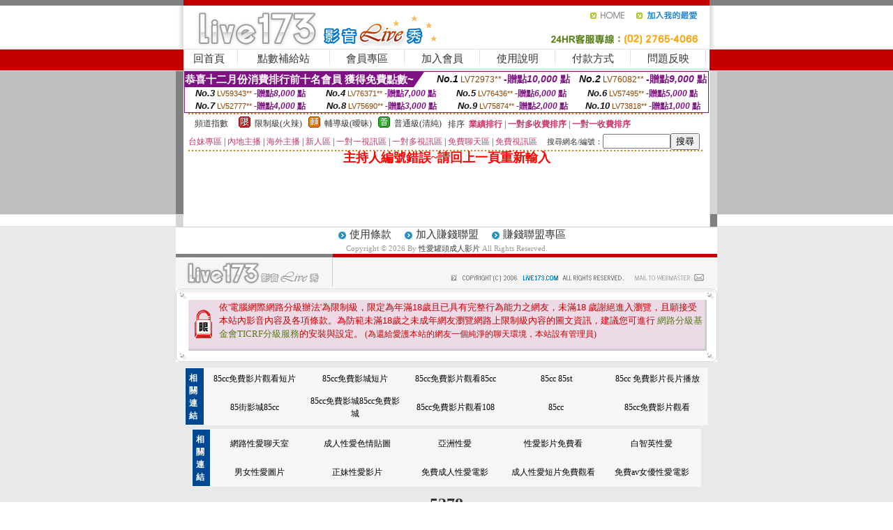

--- FILE ---
content_type: text/html; charset=Big5
request_url: http://cute.love677.com/?PUT=a_show&AID=202165&FID=1421361&R2=&CHANNEL=
body_size: 6848
content:
<html><head><title>性愛罐頭成人影片</title><meta http-equiv=content-type content="text/html; charset=big5">
<meta name="Keywords" content="">
<meta name="description" content="">

<style type="text/css"><!--
.SS {font-size: 10px;line-height: 14px;}
.S {font-size: 11px;line-height: 16px;}
.M {font-size: 13px;line-height: 18px;}
.L {font-size: 15px;line-height: 20px;}
.LL {font-size: 17px;line-height: 22px;}
.LLL {font-size: 21px;line-height: 28px;}




body {
        font-size: 12px;
        height: 16px;
}


A:link { COLOR: #333333; TEXT-DECORATION: none }
A:active { COLOR: #333333; TEXT-DECORATION: none }
A:visited { COLOR: #333333; TEXT-DECORATION: none }
A:hover { COLOR: #CC0000; TEXT-DECORATION: underline }
.ainput { 
	font-size: 10pt;
	height: 22px;
	MARGIN-TOP: 2px;
	MARGIN-BOTTOM: 0px
}
select { 
	font-size: 9pt;
	height: 19px;
}
textarea { 
	font-size: 9pt;
	color: #666666;
}
td {
	font-size: 9pt;
	color: #333333;
	LETTER-SPACING: 0em;
	LINE-HEIGHT: 1.5em;
}
.style1 {
	color: #0074CE;
	font-family: Arial;
	font-weight: bold;
}
.style2 {
	font-family: Arial;
	font-weight: bold;
	color: #C40000;
}
.style3 {
	font-size: 12px;
	font-style: normal;
	LINE-HEIGHT: 1.6em;
	color: #C40000;
}
.style4 {
	font-size: 9pt;
	font-style: normal;
	LINE-HEIGHT: 1.6em;
	color: #E90080;
}
.style5 {
	font-size: 9pt;
	font-style: normal;
	LINE-HEIGHT: 1.6em;
	color: #FF8000;
}
.Table_f1 {
	font-size: 9pt;
	font-style: normal;
	LINE-HEIGHT: 1.5em;
	color: #E90080;
}
.Table_f2 {
	font-size: 9pt;
	font-style: normal;
	LINE-HEIGHT: 1.5em;
	color: #0074CE;
}
.Table_f3 {
	font-size: 9pt;
	font-style: normal;
	LINE-HEIGHT: 1.5em;
	color: #999999;
}
.Table_f4 {
	font-size: 9pt;
	font-style: normal;
	LINE-HEIGHT: 1.5em;
	color: #597D15;
}
.T11B_r {
	font-size: 11pt;
	font-weight: bold;
	LINE-HEIGHT: 1.6em;
	color: #C40000;
}
.T11B_b {
	font-size: 11pt;
	font-weight: bold;
	LINE-HEIGHT: 1.6em;
	color: #0066CC;
}
.T11B_b1 {
	font-size: 11pt;
	font-weight: bold;
	LINE-HEIGHT: 1.6em;
	color: #003399;
}
.t9 {
	font-size: 9pt;
	font-style: normal;
	LINE-HEIGHT: 1.5em;
	color: #0066CC;
}
.t9b {
	font-size: 10pt;
	font-style: normal;
	font-weight: bold;
	LINE-HEIGHT: 1.6em;
	font-family: Arial;
	color: #0066CC;
}

.t12b {
	font-size: 12pt;
	color: #004040;
	font-style: normal;
	font-weight: bold;
	LINE-HEIGHT: 1.6em;
	font-family: "Times New Roman", "Times", "serif";
}



--></style>
<script language="JavaScript" type="text/JavaScript">
function CHAT_GO(AID,FORMNAME){
document.form1_GO.AID.value=AID;
document.form1_GO.ROOM.value=AID;
document.form1_GO.MID.value=10000;
if(FORMNAME.uname.value=="" || FORMNAME.uname.value.indexOf("請輸入")!=-1)    {
  alert("請輸入暱稱");
  FORMNAME.uname.focus();
}else{
  var AWidth = screen.width-20;
  var AHeight = screen.height-80;
  if( document.all || document.layers ){
  utchat10000=window.open("","utchat10000","width="+AWidth+",height="+AHeight+",resizable=yes,toolbar=no,location=no,directories=no,status=no,menubar=no,copyhistory=no,top=0,left=0");
  }else{
  utchat10000=window.open("","utchat10000","width="+AWidth+",height="+AHeight+",resizable=yes,toolbar=no,location=no,directories=no,status=no,menubar=no,copyhistory=no,top=0,left=0");
  }
  document.form1_GO.uname.value=FORMNAME.uname.value;
  document.form1_GO.sex.value=FORMNAME.sex.value;
  document.form1_GO.submit();
}
}


function CHAT_GO123(AID){
  document.form1_GO.AID.value=AID;
  document.form1_GO.ROOM.value=AID;
  document.form1_GO.MID.value=10000;
  if(document.form1_GO.uname.value=="")    {
    alert("請輸入暱稱");
  }else{
    var AWidth = screen.width-20;
    var AHeight = screen.height-80;
    if( document.all || document.layers ){
    utchat10000=window.open("","utchat10000","width="+AWidth+",height="+AHeight+",resizable=yes,toolbar=no,location=no,directories=no,status=no,menubar=no,copyhistory=no,top=0,left=0");
    }else{
    utchat10000=window.open("","utchat10000","width="+AWidth+",height="+AHeight+",resizable=yes,toolbar=no,location=no,directories=no,status=no,menubar=no,copyhistory=no,top=0,left=0");
    }
    document.form1_GO.submit();
  }
}

function MM_swapImgRestore() { //v3.0
  var i,x,a=document.MM_sr; for(i=0;a&&i<a.length&&(x=a[i])&&x.oSrc;i++) x.src=x.oSrc;
}

function MM_preloadImages() { //v3.0
  var d=document; if(d.images){ if(!d.MM_p) d.MM_p=new Array();
    var i,j=d.MM_p.length,a=MM_preloadImages.arguments; for(i=0; i<a.length; i++)
    if (a[i].indexOf("#")!=0){ d.MM_p[j]=new Image; d.MM_p[j++].src=a[i];}}
}

function MM_findObj(n, d) { //v4.01
  var p,i,x;  if(!d) d=document; if((p=n.indexOf("?"))>0&&parent.frames.length) {
    d=parent.frames[n.substring(p+1)].document; n=n.substring(0,p);}
  if(!(x=d[n])&&d.all) x=d.all[n]; for (i=0;!x&&i<d.forms.length;i++) x=d.forms[i][n];
  for(i=0;!x&&d.layers&&i<d.layers.length;i++) x=MM_findObj(n,d.layers[i].document);
  if(!x && d.getElementById) x=d.getElementById(n); return x;
}

function MM_swapImage() { //v3.0
  var i,j=0,x,a=MM_swapImage.arguments; document.MM_sr=new Array; for(i=0;i<(a.length-2);i+=3)
   if ((x=MM_findObj(a[i]))!=null){document.MM_sr[j++]=x; if(!x.oSrc) x.oSrc=x.src; x.src=a[i+2];}
}
//-->
</script>


</head>
<!--body topMargin=0 marginheight=0 marginwidth=0 BACKGROUND='/images_live173/bg.gif'-->
<table width='776' border='0' align='center' cellpadding='0' cellspacing='0'><tr><td width='11' valign='top' background='images_live173/Tab_L2.gif'><img src='images_live173/Tab_L1.gif' width='11' height='325'></td><td width='754' align='center' valign='top' bgcolor='#FFFFFF'><body topMargin=0 marginheight=0 marginwidth=0 BACKGROUND='/images_live173/bg.gif'><table width='754' border='0' cellspacing='0' cellpadding='0'><tr><td height='8' bgcolor='#C40000'><img src='/images_live173//sx.gif' width='1' height='1'></td></tr>
<tr><td height='62'><table width='754' border='0' cellspacing='0' cellpadding='0'>
<tr><td width='365'><img src='/images_live173//logo.gif' width='365' height='62'></td>
<td width='389'><table width='389' border='0' cellspacing='0' cellpadding='0'>
<tr><td height='27' align='right'><a href='http://cute.love677.com/?FID=1421361' target='_top'><img src='/images_live173//home.gif' width='66' height='27' border='0'></a><a href="javascript:window.external.AddFavorite ('http://cute.love677.com/?FID=1421361','Live173影音Live秀')"><img src='/images_live173//myfavorites.gif' width='108' height='27' border='0'></a></td></tr><tr><td height='35' align='right'><img src='/images_live173//tel.gif' width='389' height='35'></td></tr></table></td></tr></table></td></tr></table><table width='754' border='0' cellspacing='0' cellpadding='0'><tr>
<td height='1' bgcolor='#E1E1E1'><img src='images_live173/sx.gif' width='1' height='1'></td></tr>
<tr><td height='27' valign='top' bgcolor='#FFFFFF'><table width='754' height='27' border='0' cellpadding='0' cellspacing='0' CLASS=L><tr align='center'><td CLASS=L><a href='./?FID=1421361'>回首頁</A></td><td width='11'  CLASS=L><img src='images_live173/menuline.gif' width='11' height='27'></td><td CLASS=L><a href='/PAY1/?UID=&FID=1421361' TARGET='_blank'>點數補給站</A></td><td width='11'  CLASS=L><img src='images_live173/menuline.gif' width='11' height='27'></td><td CLASS=L><a href='./?PUT=up&FID=1421361' target='_top'>會員專區</span></A></td><td width='11'  CLASS=L><img src='images_live173/menuline.gif' width='11' height='27'></td><td CLASS=L><a href='./?PUT=up_reg&s=0&FID=1421361' target='_top'>加入會員</span></A></td><td width='11'><img src='images_live173/menuline.gif' width='11' height='27'></td><td  CLASS=L><a href='./?PUT=faq&FID=1421361'>使用說明</span></A></td><td width='11'><img src='images_live173/menuline.gif' width='11' height='27'></td><td  CLASS=L><a href='./?PUT=pay_doc1&FID=1421361'>付款方式</span></A></td><td width='11'><img src='images_live173/menuline.gif' width='11' height='27'></td><td  CLASS=L><a href='./?PUT=mailbox&FID=1421361'>問題反映</A></td><td width='11'><img src='images_live173/menuline.gif' width='11' height='27'></td><td  CLASS=L></td></tr></table></td></tr></table><table width='754' border='0' cellspacing='0' cellpadding='0'><tr><td height='4' bgcolor='#E9E9E9'><img src='images_live173/sx.gif' width='1' height='1'></td></tr></table><table border='0' cellspacing='0' cellpadding='0' ALIGN='CENTER' bgcolor='#FFFFFF' width='750'><tr><td><div style="margin:0 auto;width: 750px;border:1px solid #7f1184; font-family:Helvetica, Arial, 微軟正黑體 ,sans-serif;font-size: 12px; background-color: #ffffff">
 <table border="0" cellpadding="0" cellspacing="0" width="100%">
        <tr>
          <td align="left" valign="top">
            <table border="0" cellpadding="0" cellspacing="0" height="22">
              <tr>
                <td bgcolor="#7f1184"><b style="color:#FFFFFF;font-size:15px"> 恭喜十二月份消費排行前十名會員 獲得免費點數~</b></td>
                <td width="15">
                  <div style="border-style: solid;border-width: 22px 15px 0 0;border-color: #7e1184 transparent transparent transparent;"></div>
                </td>
              </tr>
            </table>
          </td>
          <td align="left">
            <b style="color:#111111;font-size:14px"><em>No.1</em></b>&nbsp;<span style="color:#8c4600;font-size:12px">LV72973**</span>
            <b style="color:#7f1184;font-size:14px"> -贈點<em>10,000</em> 點</b>
          </td>
          <td align="center" width="25%">
            <b style="color:#111111;font-size:14px"><em>No.2</em></b>&nbsp;<span style="color:#8c4600;font-size:12px">LV76082**</span>
            <b style="color:#7f1184;font-size:14px"> -贈點<em>9,000</em> 點</b>
          </td>
        </tr>
      </table>
      <table border="0" cellpadding="0" cellspacing="0" width="100%">
        <tr>
          <td align="center" width="25%">
            <b style="color:#111111;font-size:13px"><em>No.3</em></b>&nbsp;<span style="color:#8c4600;font-size:11px">LV59343**</span>
            <b style="color:#7f1184;font-size:12px"> -贈點<em>8,000</em> 點</b>
          </td>
          <td align="center" width="25%">
            <b style="color:#111111;font-size:13px"><em>No.4</em></b>&nbsp;<span style="color:#8c4600;font-size:11px">LV76371**</span>
            <b style="color:#7f1184;font-size:12px"> -贈點<em>7,000</em> 點</b>
          </td>
          <td align="center" width="25%">
            <b style="color:#111111;font-size:13px"><em>No.5</em></b>&nbsp;<span style="color:#8c4600;font-size:11px">LV76436**</span>
            <b style="color:#7f1184;font-size:12px"> -贈點<em>6,000</em> 點</b>
          </td>
          <td align="center">
            <b style="color:#111111;font-size:13px"><em>No.6</em></b>&nbsp;<span style="color:#8c4600;font-size:11px">LV57495**</span>
            <b style="color:#7f1184;font-size:12px"> -贈點<em>5,000</em> 點</b>
          </td>
        </tr>
      </table>
      <table border="0" cellpadding="0" cellspacing="0" width="100%">
        <tr>
          <td align="center" width="25%">
            <b style="color:#111111;font-size:13px"><em>No.7</em></b>&nbsp;<span style="color:#8c4600;font-size:11px">LV52777**</span>
            <b style="color:#7f1184;font-size:12px"> -贈點<em>4,000</em> 點</b>
          </td>
          <td align="center" width="25%">
            <b style="color:#111111;font-size:13px"><em>No.8</em></b>&nbsp;<span style="color:#8c4600;font-size:11px">LV75690**</span>
            <b style="color:#7f1184;font-size:12px"> -贈點<em>3,000</em> 點</b>
          </td>
          <td align="center" width="25%">
            <b style="color:#111111;font-size:13px"><em>No.9</em></b>&nbsp;<span style="color:#8c4600;font-size:11px">LV75874**</span>
            <b style="color:#7f1184;font-size:12px"> -贈點<em>2,000</em> 點</b>
          </td>
          <td align="center" width="25%">
            <b style="color:#111111;font-size:13px"><em>No.10</em></b>&nbsp;<span style="color:#8c4600;font-size:11px">LV73818**</span>
            <b style="color:#7f1184;font-size:12px"> -贈點<em>1,000</em> 點</b>
          </td>
        </tr>
      </table>
    </div>
</td></tr></table><table width='740' height='25' border='0' cellpadding='0' cellspacing='0' bgcolor='#FFFFFF' ALIGN=CENTER CLASS=S><tr> <td height='2' background='img/dot.gif'><img src='img/dot.gif' width='5' height='2'></td></tr><tr><td><table border='0' cellpadding='0' cellspacing='3' CLASS='M'><tr><td>&nbsp;&nbsp;頻道指數&nbsp;&nbsp;</TD><TD CLASS='M'>&nbsp;&nbsp;<A HREF='./index.phtml?PUT=A_SORT&SORT=R41&FID=1421361'><img src='/images/slevel1.gif' width='17' height='16' BORDER='0' TITLE='節目等級為限制級適合年齡滿21歲之成人進入'></A></TD><TD>&nbsp;<A HREF='./index.phtml?PUT=A_SORT&SORT=R41&FID=1421361'>限制級(火辣)</A></TD><TD>&nbsp;&nbsp;<A HREF='./index.phtml?PUT=A_SORT&SORT=R42&FID=1421361'><img src='/images/slevel2.gif' width='17' height='16' BORDER='0' TITLE='節目等級為輔導級適合年齡滿18歲之成人進入'></A></TD><TD>&nbsp;<A HREF='./index.phtml?PUT=A_SORT&SORT=R42&FID=1421361'>輔導級(曖昧)</A></TD><TD>&nbsp;&nbsp;<A HREF='./index.phtml?PUT=A_SORT&SORT=R40&FID=1421361'><img src='/images/slevel0.gif' width='17' height='16' BORDER='0' TITLE='節目等級為普通級適合所有年齡層進入'></A></TD><TD>&nbsp;<A HREF='./index.phtml?PUT=A_SORT&SORT=R40&FID=1421361'>普通級(清純)</A></TD><TD><table width='100%' height='20' border='0' cellpadding='0' cellspacing='0' CLASS='S'><tr><td valign='bottom'>&nbsp;&nbsp;排序&nbsp;&nbsp;<strong><a href='./index.phtml?PUT=A_SORT&SORT=N&ON=&FID=1421361'><font color='#CC3366'>業績排行</font></a></strong>&nbsp;|&nbsp;<strong><a href='./index.phtml?PUT=A_SORT&SORT=R6&FID=1421361'><font color='#CC3366'>一對多收費排序</font></a></strong>&nbsp;|&nbsp;<strong><a href='./index.phtml?PUT=A_SORT&SORT=R7&FID=1421361'><font color='#CC3366'>一對一收費排序</font></a></strong></font></div></td></tr></table></td></tr></table><table width='100%' height='20' border='0' cellpadding='0' cellspacing='0'><tr><td><a href='./index.phtml?PUT=A_SORT&SORT=TW&FID=1421361'><font color='#CC3366'>台妹專區</font></a>&nbsp;|&nbsp;<a href='./index.phtml?PUT=A_SORT&SORT=CN&FID=1421361'><font color='#CC3366'>內地主播</font></a>&nbsp;|&nbsp;<a href='./index.phtml?PUT=A_SORT&SORT=GLOBAL&FID=1421361'><font color='#CC3366'>海外主播</font></a>&nbsp;|&nbsp;<a href='./index.phtml?PUT=A_SORT&SORT=NEW&FID=1421361'><font color='#CC3366'>新人區</font></a></strong>&nbsp;|&nbsp;<a href='./index.phtml?PUT=A_SORT&SORT=R52&FID=1421361'><font color='#CC3366'>一對一視訊區</font></a></strong>&nbsp;|&nbsp;<a href='./index.phtml?PUT=A_SORT&SORT=R54&FID=1421361'><font color='#CC3366'>一對多視訊區</font></a></strong>&nbsp;|&nbsp;<a href='./index.phtml?PUT=A_SORT&SORT=R51&FID=1421361'><font color='#CC3366'>免費聊天區</font></a></strong>&nbsp;|&nbsp;<a href='./index.phtml?PUT=A_SORT&SORT=R53&FID=1421361'><font color='#CC3366'>免費視訊區</font></a></strong></font></div></TD><TD><table border='0' cellspacing='0' bgcolor='#FFFFFF' cellpadding='0'><form name='SEARCHFORM123' action='./index.phtml' align=center method=POST><input type=hidden name='PUT' value='a_show'><input type=hidden name='FID' value='1421361'><TR><TD class='S'>搜尋網名/編號：<input type='text' name='KEY_STR' size='10' VALUE=''><input type='SUBMIT' value='搜尋' name='B2'></td></tr></FORM></table></TD></tr></table><tr> <td height='2' background='img/dot.gif'><img src='img/dot.gif' width='5' height='2'></td></tr></td></tr></table><table width='750' border='0' cellspacing='0' cellpadding='0' ALIGN=CENTER BGCOLOR='#FFFFFF'><TR><TD><CENTER>
<SCRIPT language='JavaScript'>
function CHECK_SEARCH_KEY(FORMNAME){
  var error;
  if (FORMNAME.KEY_STR.value.length<2){
    alert('您輸入的搜尋字串必需多於 2 字元!!');
    FORMNAME.KEY_STR.focus();
    return false;
  }
  return true;
}
</SCRIPT>
<FONT COLOR='RED'><H2>主持人編號錯誤~請回上一頁重新輸入</H2></FONT></td></tr></table></td><td width='11' valign='top' background='images_live173/Tab_R2.gif'><img src='images_live173/Tab_R1.gif' width='11' height='325'></td></tr></table><table width='776' border='0' align='center' cellpadding='0' cellspacing='0' CLASS='M'>
<tr><td height='1' bgcolor='#CDCDCD'><img src='/images_live173/sx.gif' width='1' height='1'></td>
</tr><tr><td height='25' align='center' bgcolor='#FFFFFF'>　<img src='/images_live173/icon_01.gif' width='20' height='20' align='absmiddle'><a href='./?PUT=tos&FID=1421361'><FONT CLASS='L'>使用條款</A>　<img src='/images_live173/icon_01.gif' width='20' height='20' align='absmiddle'><A href='./?PUT=aweb_reg&FID=1421361'>加入賺錢聯盟</A>　<img src='/images_live173/icon_01.gif' width='20' height='20' align='absmiddle'><A href='./?PUT=aweb_logon&FID=1421361'>賺錢聯盟專區</A></FONT>
<BR>
<FONT COLOR=999999 CLASS=S>
Copyright &copy; 2026 By <a href='http://cute.love677.com'>性愛罐頭成人影片</a> All Rights Reserved.</FONT>
</td></tr>
<tr><td height='50' bgcolor='#F6F6F6'><table width='776' height='50' border='0' cellpadding='0' cellspacing='0'>
<tr><td width='225'><img src='/images_live173/bottom_logo.gif' width='225' height='50'></td>
<td width='551' align='right' background='/images_live173/bottom_bg.gif'><table height='35' border='0' cellpadding='0' cellspacing='0'>
<tr><td width='268' valign='bottom'><img src='/images_live173/bottom_copy.gif' width='268' height='16'></td>
<td width='122' valign='bottom'><img src='/images_live173/bottom_mail.gif' width='122' height='16' border='0'></td></tr>
</table></td></tr></table>
</td></tr></table>
<table width='776' border='0' align='center' cellpadding='0' cellspacing='0'><tr>
<td><img src='/secure/18-01.gif' width='18' height='16'></td>
<td background='/secure/18-01a.gif'><img src='/secure/18-01a.gif' width='18' height='16'></td>
<td><img src='/secure/18-02.gif' width='18' height='16'></td></tr>
<tr><td background='/secure/18-02b.gif'>&nbsp;</td><td>

<TABLE cellSpacing=0 cellPadding=1 width='100%' border=0 ALIGN=CENTER><TBODY><TR align=left>
<TD width=38 height='70' align=middle bgcolor='#EDDAE7'><img src='/secure/18.gif' width='25' hspace='8' vspace='5'></TD>
<TD vAlign=top bgcolor='#EDDAE7' class=style3><font size='2'>
依'電腦網際網路分級辦法'為限制級，限定為年滿<font face='Arial, Helvetica, sans-serif'>18</font>歲且已具有完整行為能力之網友，未滿<font face='Arial, Helvetica, sans-serif'>18</font>
歲謝絕進入瀏覽，且願接受本站內影音內容及各項條款。為防範未滿<font face='Arial, Helvetica, sans-serif'>18</font>歲之未成年網友瀏覽網路上限制級內容的圖文資訊，建議您可進行
<A href='http://www.ticrf.org.tw/' target=_blank>
<FONT color=#597d15>網路分級基金會TICRF分級服務</FONT></A>的安裝與設定。</font>
(為還給愛護本站的網友一個純淨的聊天環境，本站設有管理員)
</TD>
</TR></TBODY></TABLE>

</td><td background='/secure/18-02a.gif'>&nbsp;</td></tr>
<tr><td><img src='/secure/18-03.gif' width='18' height='19'></td>
<td background='/secure/18-03a.gif'>&nbsp;</td>
<td><img src='/secure/18-04.gif' width='18' height='19'></td>
</tr></table><TABLE ALIGN='CENTER'><TR><TD><CENTER><center><table width=750 border=0 cellpadding=5 cellspacing=1 bgcolor=#F6F6F6 style=margin:5px; font-size:12px; border:1px solid #999999>
  <tr>
    <td width=15 rowspan=5 bgcolor=#004891><font color=#FFFFFF><b>相關連結</b></font></td>
    <td width=125><div align=center><a target=_blank style=color:#000000 href=http://www.talking-girl.info>85cc免費影片觀看短片</a></div></td>
    <td width=125><div align=center><a target=_blank style=color:#000000 href=http://www.talkinggirl.info>85cc免費影城短片</a></div></td>
    <td width=125><div align=center><a target=_blank style=color:#000000 href=http://www.talking-room.info>85cc免費影片觀看85cc</a></div></td>
    <td width=125><div align=center><a target=_blank style=color:#000000 href=http://www.talkingroom.info>85cc 85st</a></div></td>
    <td width=125><div align=center><a target=_blank style=color:#000000 href=http://www.talking-baby.info>85cc 免費影片長片播放</a></div></td>
  </tr>
  <tr>
    <td width=125><div align=center><a target=_blank style=color:#000000 href=http://www.942girl.info>85街影城85cc</a></div></td>
    <td width=125><div align=center><a target=_blank style=color:#000000 href=http://www.942woman.info>85cc免費影城85cc免費影城</a></div></td>
    <td width=125><div align=center><a target=_blank style=color:#000000 href=http://www.942me.info>85cc免費影片觀看108</a></div></td>
    <td width=125><div align=center><a target=_blank style=color:#000000 href=http://www.942mo.info>85cc</a></div></td>
    <td width=125><div align=center><a target=_blank style=color:#000000 href=http://www.baby520.info>85cc免費影片觀看</a></div></td>
  </tr>
</table></center>
<center><table width=730 border=0 cellpadding=5 cellspacing=1 bgcolor=#F6F6F6 style=margin:5px; font-size:12px; border:1px solid #999999>
  <tr>
    <td width=15 rowspan=5 bgcolor=#004891><font color=#FFFFFF><b>相關連結</b></font></td>
    <td width=125><div align=center><a target=_blank style=color:#000000 href=http://room.chat-199.com>網路性愛聊天室</a></div></td>
    <td width=125><div align=center><a target=_blank style=color:#000000 href=http://sexy.ut-993.com>成人性愛色情貼圖</a></div></td>
    <td width=125><div align=center><a target=_blank style=color:#000000 href=http://sex.sexy635.com>亞洲性愛</a></div></td>
    <td width=125><div align=center><a target=_blank style=color:#000000 href=http://ut.sexy221.com>性愛影片免費看</a></div></td>
    <td width=125><div align=center><a target=_blank style=color:#000000 href=http://blog.chat-199.com>白智英性愛</a></div></td>
  </tr>
  <tr>
    <td width=125><div align=center><a target=_blank style=color:#000000 href=http://taiwangirl.momo-819.com>男女性愛圖片</a></div></td>
    <td width=125><div align=center><a target=_blank style=color:#000000 href=http://talk.sexy271.com>正妹性愛影片</a></div></td>
    <td width=125><div align=center><a target=_blank style=color:#000000 href=http://tw18.kiss144.com>免費成人性愛電影</a></div></td>
    <td width=125><div align=center><a target=_blank style=color:#000000 href=http://shopping.sexy271.com>成人性愛短片免費觀看</a></div></td>
    <td width=125><div align=center><a target=_blank style=color:#000000 href=http://room.bb-107.com>免費av女優性愛電影</a></div></td>
  </tr>
</table></center>
<div><h1>5278</h1><br>
<a href=http://showlive.meimei258.com/>我愛78論壇5278</a> | <a href=http://sexy.4859.info/>5278論壇影片</a> | <a href=http://talk.4237.info/>5278cc免費影片 超級賣</a> | <a href=http://sex.adult616.com/>5278免費影片</a> | <a href=http://sex520.meimei258.com/>5278影片網</a><br>
<a href=http://1799.meme-250.com/>台灣做愛</a> | <a href=http://bb.uthome-394.com/>美女做愛影片</a> | <a href=http://chat.dudu447.com/>喜歡做愛的女孩貼片</a> | <a href=http://18.av224.com/>真人做愛影片</a> | <a href=http://0951.hot946.com/>美國做愛</a><br>
<h1>85cc</h1><br>
<a href=http://e44.info/>85cc免費影片觀看</a> | <a href=http://911.e44.info/>85cc</a> | <a href=http://18jack.4684.info/>85cc免費影片觀看108</a> | <a href=http://b60.info/>85cc免費影城85cc免費影城</a> | <a href=http://dvd.9423.info/>85街影城85cc</a><br>
<a href=http://18tw.gigi154.com/>成人性小說</a> | <a href=http://6k.ut-895.com/>kyo成人文</a> | <a href=http://0401.mm974.com/>啦啦成人網</a> | <a href=http://dvd.mm974.com/>成人性圖片</a> | <a href=http://woman.live-925.com/>666成人性站</a><br>
<h1>成人</h1><br>
<a href=http://999.5320hi.com/>台灣成人貼圖</a> | <a href=http://bar.a384.info/>台灣成人貼影片</a> | <a href=http://aio.a384.info/>台灣成人電影</a> | <a href=http://69.5320hi.com/>台灣成人貼圖區</a> | <a href=http://baby.a410.info/>台灣成人自拍網</a><br>
<a href=http://999.live-675.com/>85st 85cc</a> | <a href=http://candy.av879.com/>85街 85st 85cc</a> | <a href=http://live.ut-638.com/>85cc成人片 西洋片</a> | <a href=http://album.ut-299.com/>85cc 免費影片欣賞</a> | <a href=http://gosex.dudu802.com/>85cc無碼</a><br>
<h1>寫真</h1><br>
<a href=http://77p2p2.555baby.com/>豆花妹寫真影片</a> | <a href=http://ut.video555.com/>女f4 amy寫真照片</a> | <a href=http://av99.bb274.info/>真情寫真</a> | <a href=http://sexy.bb511.info/>小潘潘寫真集</a> | <a href=http://uthome.tw08.info/>舒舒寫真集圖片</a><br>
<a href=http://sex520.i650.info/>meme視訊聊天室</a> | <a href=http://orz.w285.info/>視訊sex520</a> | <a href=http://uthome.v834.info/>色情聊天室</a> | <a href=http://sogo.d847.info/>情色文學</a> | <a href=http:///>av99影片亞洲區</a><br>
<h1>露點</h1><br>
<a href=http://sexdiy.u956.info/>楊思敏之金瓶梅線上看</a> | <a href=http://shop.i348.info/>金瓶梅貼圖片</a> | <a href=http://showlive.x355.info/>亞洲區成人影片金瓶梅</a> | <a href=http://talk.z691.com/>楊思敏金瓶梅線上影片</a> | <a href=http://g670.com/>下載影片金瓶梅</a><br>
<a href=http://blog1.uthome-706.com/>日本性愛姿勢48式</a> | <a href=http://plus1.meme-554.com/>明星性愛裸照</a> | <a href=http://show1.uthome-497.com/>性愛影片貼圖</a> | <a href=http://sex999.show-464.com/>熟女性愛影片</a> | <a href=http://sexdiy.uthome-706.com/>老女人性愛貼圖</a><br>
<h1>走光</h1><br>
<a href=http://tw.l421.com/>goav2</a> | <a href=http://play.x302.info/>av下載</a> | <a href=http://blog.k225.info/>av免費短片</a> | <a href=http://post.m239.info/>go2av亞洲東洋影片</a> | <a href=http://tw.p814.com/>免費ava片線上看</a><br>
<a href=http://aio.p413.info/>ut 網際空間網路聯盟</a> | <a href=http://73.m957.info/>ut 網際空間聊天</a> | <a href=http://0802.s303.info/>ut 男同志聊天室</a> | <a href=http://1by13.p413.info/>ut 聊天至室</a> | <a href=http://18sex2.p190.info/>ut 男同聊</a><br>
<h1>85CC</h1><br>
<a href=http://999.h715.info/>無碼日本成人片免費看 : 無碼極限成人 : 無碼歐美成人片觀看 : 無碼亞洲色情免費成人影片 : 無碼亞洲免費線</a> | <a href=http://dk.g103.info/>亞亞成人影片 : 免費觀賞成人影片 : 色情片成人網 : 免費亞洲成人電影 : 成人自拍貼圖區</a> | <a href=http://book.h184.com/>線上成人片影片 : 線上免費 成人影片 : 成人黃色影片 : 免費a片成人 : 雅雅 成人館</a> | <a href=http://69.h142.info/>成人片線上看 : 成人片免費觀看 : 嘟嘟成人網 : 免費成人片線上看 : 歐美成人片免費看</a> | <a href=http://apple.l196.info/>成人貼圖戰 : 免費看成人a片 : 免費成人片下載 : 成人下載 : 韓國成人片</a><br>
<a href=http://raff.u390.info/>做愛影片觀看</a> | <a href=http://sop.k670.info/>本土做愛圖</a> | <a href=http://meet.f981.info/>大乃妹做愛影片</a> | <a href=http://near.g891.info/>做愛持久</a> | <a href=http://booth.g152.info/>日本av做愛</a><br>
<h1>AV99</h1><br>
<a href=http://acg.f414.info/>日本女優</a> | <a href=http://aio.c219.info/>日本av</a> | <a href=http://080.av743.com/>日本美女</a> | <a href=http://69.c228.info/>日本無碼</a> | <a href=http://18sex.d198.info/>日本人體藝術</a><br>
<a href=http://game.h225.info/>免費看日本做愛片</a> | <a href=http://panda.c710.info/>一葉情bbsking</a> | <a href=http://blog.g593.info/>辣妹走光聊天城</a> | <a href=http://game.v305.info/>go2av免費影片g8</a> | <a href=http://woman.v305.info/>色情片免費觀賞無碼短片</a><br>
<h1>77P2P</h1><br>
<a href=http://tw.l421.com/>goav2</a> | <a href=http://play.x302.info/>av下載</a> | <a href=http://blog.k225.info/>av免費短片</a> | <a href=http://post.m239.info/>go2av亞洲東洋影片</a> | <a href=http://tw.p814.com/>免費ava片線上看</a><br>
<a href=http://blog1.uthome-706.com/>日本性愛姿勢48式</a> | <a href=http://plus1.meme-554.com/>明星性愛裸照</a> | <a href=http://show1.uthome-497.com/>性愛影片貼圖</a> | <a href=http://sex999.show-464.com/>熟女性愛影片</a> | <a href=http://sexdiy.uthome-706.com/>老女人性愛貼圖</a><br>
<h1>免費</h1><br>
<a href=http://ut.movie616.com/>線上免費a片</a> | <a href=http://taiwangirl.jp616.com/>a片免費影片</a> | <a href=http://av99.movie176.com/>免費a片影片</a> | <a href=http://sexy.show121.info/>日本a片</a> | <a href=http://shopping.bb218.info/>免費線上a片</a><br>
<a href=http://520show.u891.com/>美女色情聊天館</a> | <a href=http://bb.m843.com/>交流色情聊天室</a> | <a href=http://orz.v812.com/>全裸色情網</a> | <a href=http://4u.s257.com/>援交色情聊天室</a> | <a href=http://g88.z624.com/>脫衣色情聊天館</a><br>
</div><CENTER></CENTER></TD></TR></TABLE>
</BODY></HTML>